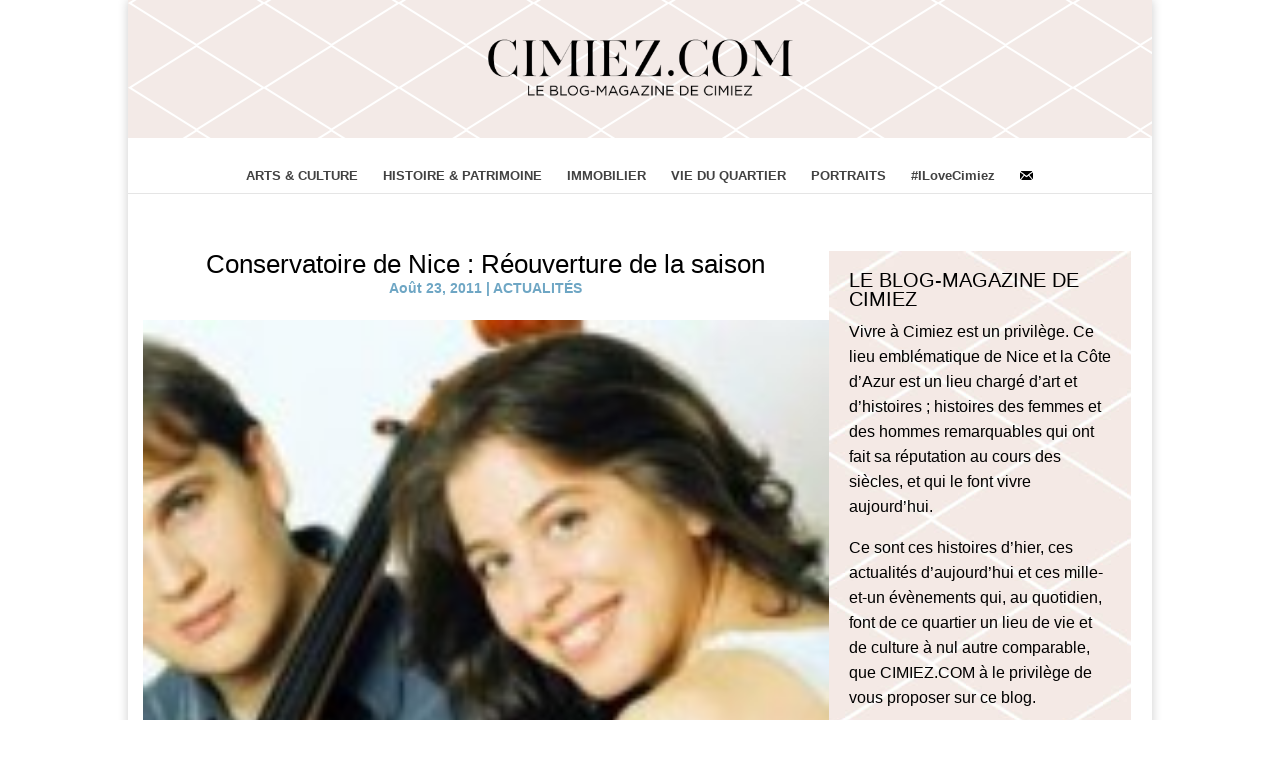

--- FILE ---
content_type: text/css
request_url: https://www.cimiez.com/wp-content/plugins/CimiezWidgets/style.css?ver=6.9
body_size: 359
content:
/* Cimiez modifications */
.cimiez{
    background-color: #b09a8c;
    width:280px;
    padding-bottom:10px;
    margin-left:15px;
}
.left{
    float:left;
}
.right{
    float:right;
}
.cimiez .img{
    border:1px solid #c6bdb5;
}
.cimiez .left{
    margin-left:10px;
    margin-top:10px;
}
.cimiez .right{
    margin-right:10px;
    margin-top:10px;
}
.cimiez .pave{
    margin-top:6px;
    margin-left:10px;
    width:260px;
    height:250px;
}

.cimiezForm{
    margin-left:15px;
    width:520px;
}
.cimiezForm td{
	padding-top:10px;
	vertical-align: top;
}
input[type=submit].cimiez{
    background-image: url("background-proposition.png");
    width:80px;
    height:19px;
    border:0px;
    color:white;
    font-size:12px;
    margin-top:10px;
    padding-top:1px;
}
#cimiezPub{
     background-color: #e7dfd6;
}